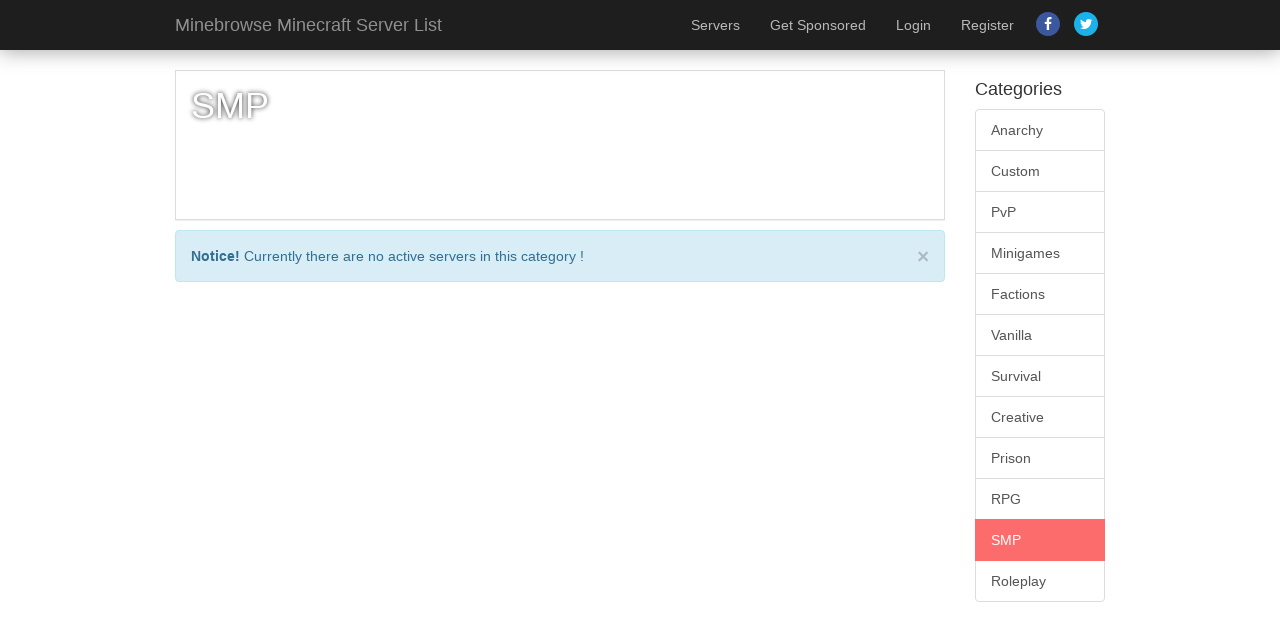

--- FILE ---
content_type: text/html; charset=UTF-8
request_url: https://minebrowse.com/category/smp/1&filter_version=1.19.4
body_size: 2114
content:

<!DOCTYPE html>
<html>
	<head>
	<title>SMP - Minebrowse Minecraft Server List</title>
	<base href="https://minebrowse.com/">
	<meta http-equiv="content-type" content="text/html; charset=UTF-8" />
	<meta name="viewport" content="width=device-width, initial-scale=1.0">
	
	<link href="template/css/bootstrap.min.css" rel="stylesheet" media="screen">
	<link href="template/css/custom.css" rel="stylesheet" media="screen">
	<link href="template/css/font-awesome.min.css" rel="stylesheet" media="screen">

	<script src="template/js/jquery.js" type="6baa65e2e65af1cf1f09fceb-text/javascript"></script>
	<script src="template/js/bootstrap.min.js" type="6baa65e2e65af1cf1f09fceb-text/javascript"></script>
	<script src="template/js/timeago.js" type="6baa65e2e65af1cf1f09fceb-text/javascript"></script>
	<script src="template/js/functions.js" type="6baa65e2e65af1cf1f09fceb-text/javascript"></script>

	<link href="template/images/favicon.ico" rel="shortcut icon" />

	
		<script type="6baa65e2e65af1cf1f09fceb-text/javascript">var switchTo5x=true;</script>
	<script id="st_insights_js" src="https://ws.sharethis.com/button/buttons.js?publisher=23f06003-6259-4f2f-a68a-fb390740ecda" type="6baa65e2e65af1cf1f09fceb-text/javascript"></script>
	<script type="6baa65e2e65af1cf1f09fceb-text/javascript">stLight.options({publisher: "23f06003-6259-4f2f-a68a-fb390740ecda", doNotHash: false, doNotCopy: false, hashAddressBar: false});</script>
		<script src="https://www.google.com/recaptcha/api.js" async defer type="6baa65e2e65af1cf1f09fceb-text/javascript"></script>
</head>
	<body>
		<div class="navbar navbar-default navbar-static-top " role="navigation">
	<div class="container">
		<div class="navbar-header">
			<button type="button" class="navbar-toggle" data-toggle="collapse" data-target=".navbar-collapse">
				<span class="sr-only">Toggle navigation</span>
				<span class="icon-bar"></span>
				<span class="icon-bar"></span>
				<span class="icon-bar"></span>
			</button>
			<a class="navbar-brand hidden-sm" href="https://minebrowse.com/">Minebrowse Minecraft Server List</a>
		</div>
		<div class="navbar-collapse collapse pull-right">
			<ul class="nav navbar-nav">
				<li><a href="servers">Servers</a></li>
				<li><a href="purchase-highlight">Get Sponsored</a></li>

								<li><a href="login">Login</a></li>
				<li><a href="register">Register</a></li>
							</ul>

			<p class="navbar-social pull-right hidden-sm">
				<a href="https://facebook.com/minebrowse"><span class="fa-stack"><i class="fa fa-circle fa-stack-2x"></i><i class="fa fa-facebook fa-stack-1x fa-inverse"></i></span></a><a href="https://twitter.com/minebrowse"><span class="fa-stack"><i class="fa fa-circle fa-stack-2x"></i><i class="fa fa-twitter fa-stack-1x fa-inverse"></i></span></a>			</p>

		</div>
	</div>
</div>

        
		<div class="container"><!-- Start Container -->

			
			<div class="row">
	<div class="col-md-10">

		
<div class="panel panel-default panel-fixed" >
	<div class="panel-body" style="position:relative;">
		<h1 class="shadow inline">
			SMP		</h1>
				<p class="shadow"></p>
	</div>
</div>


					<div class="alert alert-info">
						<button type="button" class="close" data-dismiss="alert">&times;</button>
						<strong>Notice!</strong> Currently there are no active servers in this category !
					</div>
									</div><!-- END Main Column -->

				<!-- START Sidebar -->
									<div class="col-md-2">
						<h4>Categories</h4>

<div class="list-group">
	<a href="category/anarchy" class="list-group-item ">Anarchy</a><a href="category/custom" class="list-group-item ">Custom</a><a href="category/pvp" class="list-group-item ">PvP</a><a href="category/minigames" class="list-group-item ">Minigames</a><a href="category/factions" class="list-group-item ">Factions</a><a href="category/vanilla" class="list-group-item ">Vanilla</a><a href="category/survival" class="list-group-item ">Survival</a><a href="category/creative" class="list-group-item ">Creative</a><a href="category/prison" class="list-group-item ">Prison</a><a href="category/rpg" class="list-group-item ">RPG</a><a href="category/smp" class="list-group-item active">SMP</a><a href="category/roleplay" class="list-group-item ">Roleplay</a></div>
<script async src="//pagead2.googlesyndication.com/pagead/js/adsbygoogle.js" type="6baa65e2e65af1cf1f09fceb-text/javascript"></script>
<!-- Minecape2 -->
<ins class="adsbygoogle"
     style="display:block"
     data-ad-client="ca-pub-1962467517034637"
     data-ad-slot="5038834274"
     data-ad-format="auto"
     data-full-width-responsive="true"></ins>
<script type="6baa65e2e65af1cf1f09fceb-text/javascript">
(adsbygoogle = window.adsbygoogle || []).push({});
</script>					</div>
								<!-- END Sidebar -->

			</div><!-- END ROW -->


			<div class="panel panel-default">
	<div class="panel-body center">
		<script async src="https://pagead2.googlesyndication.com/pagead/js/adsbygoogle.js" type="6baa65e2e65af1cf1f09fceb-text/javascript"></script>
<!-- minebrowse-bottom -->
<ins class="adsbygoogle"
     style="display:inline-block;width:728px;height:90px"
     data-ad-client="ca-pub-1962467517034637"
     data-ad-slot="9925392331"></ins>
<script type="6baa65e2e65af1cf1f09fceb-text/javascript">
     (adsbygoogle = window.adsbygoogle || []).push({});
</script>
<!-- Global site tag (gtag.js) - Google Analytics -->
<script async src="https://www.googletagmanager.com/gtag/js?id=UA-136398890-1" type="6baa65e2e65af1cf1f09fceb-text/javascript"></script>
<script type="6baa65e2e65af1cf1f09fceb-text/javascript">
  window.dataLayer = window.dataLayer || [];
  function gtag(){dataLayer.push(arguments);}
  gtag('js', new Date());

  gtag('config', 'UA-136398890-1');
</script>
<!-- Pixel Code - https://pushwidget.com/ -->
<script defer src="https://pushwidget.com/pixel/HynZOskM40ykXAFx9cEPFGgZHDsWsbRV" type="6baa65e2e65af1cf1f09fceb-text/javascript"></script>
<!-- END Pixel Code -->	</div>
</div>

		</div><!-- END Container -->

		<div class="sticky-footer">
			<div class="container">
				<p><!---<strong>Language:</strong> <a href="index.php?language=english">english</a> &nbsp;&nbsp; -->


<b>Pages:</b> <a href="disclaimer">About</a> - <a href="contact">Contact</a>
<br />
<a href="https://www.discordtree.com/">Discord Server List</a> - <a href="https://serverbrowse.com/">Minecraft Server Blog</a> -
<a href="https://gainfreestuff.com/">Free Stuff Online</a> - <a href="https://listbrowse.com/">News Outlet Service</a>

<br />

Copyright &copy; 2026 Minebrowse Minecraft Server List. All rights reserved. Powered by <a href="https://minebrowse.com">MineBrowse</a></p>
			</div>
		</div>
	<script src="/cdn-cgi/scripts/7d0fa10a/cloudflare-static/rocket-loader.min.js" data-cf-settings="6baa65e2e65af1cf1f09fceb-|49" defer></script><script defer src="https://static.cloudflareinsights.com/beacon.min.js/vcd15cbe7772f49c399c6a5babf22c1241717689176015" integrity="sha512-ZpsOmlRQV6y907TI0dKBHq9Md29nnaEIPlkf84rnaERnq6zvWvPUqr2ft8M1aS28oN72PdrCzSjY4U6VaAw1EQ==" data-cf-beacon='{"version":"2024.11.0","token":"4185d7ab3df143ed9ac92e1adfd6020b","r":1,"server_timing":{"name":{"cfCacheStatus":true,"cfEdge":true,"cfExtPri":true,"cfL4":true,"cfOrigin":true,"cfSpeedBrain":true},"location_startswith":null}}' crossorigin="anonymous"></script>
</body>
</html>


--- FILE ---
content_type: text/html; charset=utf-8
request_url: https://www.google.com/recaptcha/api2/aframe
body_size: -86
content:
<!DOCTYPE HTML><html><head><meta http-equiv="content-type" content="text/html; charset=UTF-8"></head><body><script nonce="ejKYrYvRNKbNgImW7pXh0g">/** Anti-fraud and anti-abuse applications only. See google.com/recaptcha */ try{var clients={'sodar':'https://pagead2.googlesyndication.com/pagead/sodar?'};window.addEventListener("message",function(a){try{if(a.source===window.parent){var b=JSON.parse(a.data);var c=clients[b['id']];if(c){var d=document.createElement('img');d.src=c+b['params']+'&rc='+(localStorage.getItem("rc::a")?sessionStorage.getItem("rc::b"):"");window.document.body.appendChild(d);sessionStorage.setItem("rc::e",parseInt(sessionStorage.getItem("rc::e")||0)+1);localStorage.setItem("rc::h",'1768506605487');}}}catch(b){}});window.parent.postMessage("_grecaptcha_ready", "*");}catch(b){}</script></body></html>